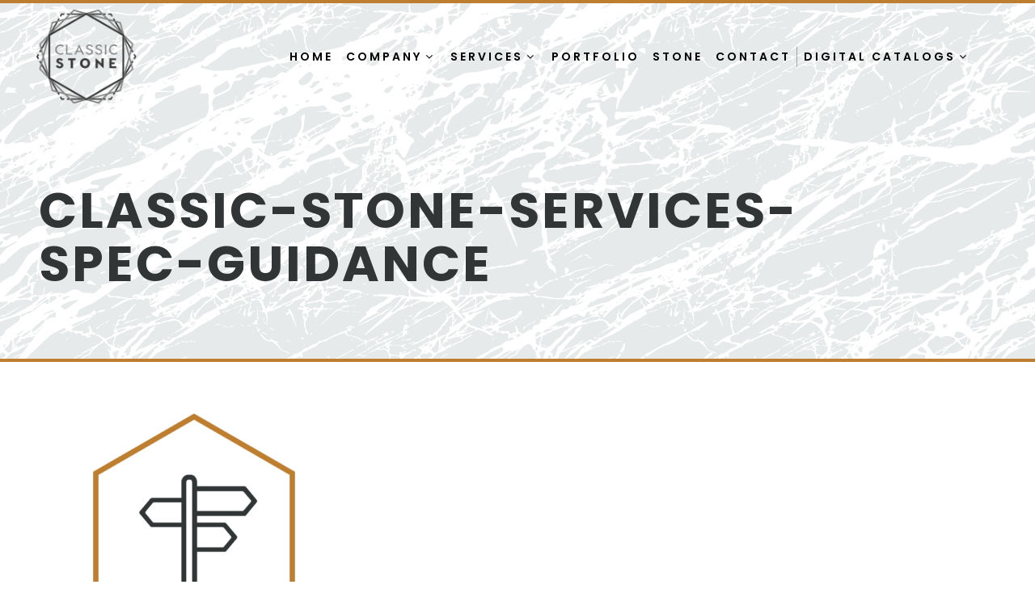

--- FILE ---
content_type: text/html; charset=UTF-8
request_url: https://classicstoneadb.com/home/classic-stone-services-spec-guidance-2/
body_size: 12694
content:
	<!DOCTYPE html>
<html lang="en-US">
<head>
    
    	
			
						<meta name="format-detection" content="telephone=no">
		
        <meta charset="UTF-8" />
        
        <link rel="profile" href="http://gmpg.org/xfn/11" />
        <link rel="pingback" href="https://classicstoneadb.com/xmlrpc.php" />
		
					<link rel="shortcut icon" type="image/x-icon" href="https://classicstoneadb.com/wp-content/uploads/2016/05/Classic-Stone.png">
			<link rel="apple-touch-icon" href="https://classicstoneadb.com/wp-content/uploads/2016/05/Classic-Stone.png"/>
			            <meta name="viewport" content="width=device-width,initial-scale=1,user-scalable=no">
        
	<meta name='robots' content='index, follow, max-image-preview:large, max-snippet:-1, max-video-preview:-1' />
	<style>img:is([sizes="auto" i], [sizes^="auto," i]) { contain-intrinsic-size: 3000px 1500px }</style>
	
	<!-- This site is optimized with the Yoast SEO plugin v24.8.1 - https://yoast.com/wordpress/plugins/seo/ -->
	<title>classic-stone-services-spec-guidance | Classic Stone</title>
	<link rel="canonical" href="https://classicstoneadb.com/home/classic-stone-services-spec-guidance-2/" />
	<meta property="og:locale" content="en_US" />
	<meta property="og:type" content="article" />
	<meta property="og:title" content="classic-stone-services-spec-guidance | Classic Stone" />
	<meta property="og:description" content="Spec Guidance" />
	<meta property="og:url" content="https://classicstoneadb.com/home/classic-stone-services-spec-guidance-2/" />
	<meta property="og:site_name" content="Classic Stone" />
	<meta property="article:publisher" content="https://www.facebook.com/classicstoneadb/" />
	<meta property="article:modified_time" content="2016-09-30T19:00:27+00:00" />
	<meta property="og:image" content="https://classicstoneadb.com/home/classic-stone-services-spec-guidance-2" />
	<meta property="og:image:width" content="500" />
	<meta property="og:image:height" content="500" />
	<meta property="og:image:type" content="image/png" />
	<meta name="twitter:card" content="summary_large_image" />
	<script type="application/ld+json" class="yoast-schema-graph">{"@context":"https://schema.org","@graph":[{"@type":"WebPage","@id":"https://classicstoneadb.com/home/classic-stone-services-spec-guidance-2/","url":"https://classicstoneadb.com/home/classic-stone-services-spec-guidance-2/","name":"classic-stone-services-spec-guidance | Classic Stone","isPartOf":{"@id":"https://classicstoneadb.com/#website"},"primaryImageOfPage":{"@id":"https://classicstoneadb.com/home/classic-stone-services-spec-guidance-2/#primaryimage"},"image":{"@id":"https://classicstoneadb.com/home/classic-stone-services-spec-guidance-2/#primaryimage"},"thumbnailUrl":"https://classicstoneadb.com/wp-content/uploads/2016/09/Classic-Stone-Services-Spec-Guidance-1.png","datePublished":"2016-09-29T20:50:10+00:00","dateModified":"2016-09-30T19:00:27+00:00","breadcrumb":{"@id":"https://classicstoneadb.com/home/classic-stone-services-spec-guidance-2/#breadcrumb"},"inLanguage":"en-US","potentialAction":[{"@type":"ReadAction","target":["https://classicstoneadb.com/home/classic-stone-services-spec-guidance-2/"]}]},{"@type":"ImageObject","inLanguage":"en-US","@id":"https://classicstoneadb.com/home/classic-stone-services-spec-guidance-2/#primaryimage","url":"https://classicstoneadb.com/wp-content/uploads/2016/09/Classic-Stone-Services-Spec-Guidance-1.png","contentUrl":"https://classicstoneadb.com/wp-content/uploads/2016/09/Classic-Stone-Services-Spec-Guidance-1.png","width":500,"height":500,"caption":"Spec Guidance"},{"@type":"BreadcrumbList","@id":"https://classicstoneadb.com/home/classic-stone-services-spec-guidance-2/#breadcrumb","itemListElement":[{"@type":"ListItem","position":1,"name":"Home","item":"https://classicstoneadb.com/"},{"@type":"ListItem","position":2,"name":"Home Final","item":"https://classicstoneadb.com/"},{"@type":"ListItem","position":3,"name":"classic-stone-services-spec-guidance"}]},{"@type":"WebSite","@id":"https://classicstoneadb.com/#website","url":"https://classicstoneadb.com/","name":"Classic Stone","description":"Stone Supply from Quarry to Project","potentialAction":[{"@type":"SearchAction","target":{"@type":"EntryPoint","urlTemplate":"https://classicstoneadb.com/?s={search_term_string}"},"query-input":{"@type":"PropertyValueSpecification","valueRequired":true,"valueName":"search_term_string"}}],"inLanguage":"en-US"}]}</script>
	<!-- / Yoast SEO plugin. -->


<link rel='dns-prefetch' href='//maps.googleapis.com' />
<link rel='dns-prefetch' href='//fonts.googleapis.com' />
<link rel="alternate" type="application/rss+xml" title="Classic Stone &raquo; Feed" href="https://classicstoneadb.com/feed/" />
<link rel="alternate" type="application/rss+xml" title="Classic Stone &raquo; Comments Feed" href="https://classicstoneadb.com/comments/feed/" />
<link rel="alternate" type="application/rss+xml" title="Classic Stone &raquo; classic-stone-services-spec-guidance Comments Feed" href="https://classicstoneadb.com/home/classic-stone-services-spec-guidance-2/feed/" />
<script type="text/javascript">
/* <![CDATA[ */
window._wpemojiSettings = {"baseUrl":"https:\/\/s.w.org\/images\/core\/emoji\/16.0.1\/72x72\/","ext":".png","svgUrl":"https:\/\/s.w.org\/images\/core\/emoji\/16.0.1\/svg\/","svgExt":".svg","source":{"concatemoji":"https:\/\/classicstoneadb.com\/wp-includes\/js\/wp-emoji-release.min.js?ver=6.8.3"}};
/*! This file is auto-generated */
!function(s,n){var o,i,e;function c(e){try{var t={supportTests:e,timestamp:(new Date).valueOf()};sessionStorage.setItem(o,JSON.stringify(t))}catch(e){}}function p(e,t,n){e.clearRect(0,0,e.canvas.width,e.canvas.height),e.fillText(t,0,0);var t=new Uint32Array(e.getImageData(0,0,e.canvas.width,e.canvas.height).data),a=(e.clearRect(0,0,e.canvas.width,e.canvas.height),e.fillText(n,0,0),new Uint32Array(e.getImageData(0,0,e.canvas.width,e.canvas.height).data));return t.every(function(e,t){return e===a[t]})}function u(e,t){e.clearRect(0,0,e.canvas.width,e.canvas.height),e.fillText(t,0,0);for(var n=e.getImageData(16,16,1,1),a=0;a<n.data.length;a++)if(0!==n.data[a])return!1;return!0}function f(e,t,n,a){switch(t){case"flag":return n(e,"\ud83c\udff3\ufe0f\u200d\u26a7\ufe0f","\ud83c\udff3\ufe0f\u200b\u26a7\ufe0f")?!1:!n(e,"\ud83c\udde8\ud83c\uddf6","\ud83c\udde8\u200b\ud83c\uddf6")&&!n(e,"\ud83c\udff4\udb40\udc67\udb40\udc62\udb40\udc65\udb40\udc6e\udb40\udc67\udb40\udc7f","\ud83c\udff4\u200b\udb40\udc67\u200b\udb40\udc62\u200b\udb40\udc65\u200b\udb40\udc6e\u200b\udb40\udc67\u200b\udb40\udc7f");case"emoji":return!a(e,"\ud83e\udedf")}return!1}function g(e,t,n,a){var r="undefined"!=typeof WorkerGlobalScope&&self instanceof WorkerGlobalScope?new OffscreenCanvas(300,150):s.createElement("canvas"),o=r.getContext("2d",{willReadFrequently:!0}),i=(o.textBaseline="top",o.font="600 32px Arial",{});return e.forEach(function(e){i[e]=t(o,e,n,a)}),i}function t(e){var t=s.createElement("script");t.src=e,t.defer=!0,s.head.appendChild(t)}"undefined"!=typeof Promise&&(o="wpEmojiSettingsSupports",i=["flag","emoji"],n.supports={everything:!0,everythingExceptFlag:!0},e=new Promise(function(e){s.addEventListener("DOMContentLoaded",e,{once:!0})}),new Promise(function(t){var n=function(){try{var e=JSON.parse(sessionStorage.getItem(o));if("object"==typeof e&&"number"==typeof e.timestamp&&(new Date).valueOf()<e.timestamp+604800&&"object"==typeof e.supportTests)return e.supportTests}catch(e){}return null}();if(!n){if("undefined"!=typeof Worker&&"undefined"!=typeof OffscreenCanvas&&"undefined"!=typeof URL&&URL.createObjectURL&&"undefined"!=typeof Blob)try{var e="postMessage("+g.toString()+"("+[JSON.stringify(i),f.toString(),p.toString(),u.toString()].join(",")+"));",a=new Blob([e],{type:"text/javascript"}),r=new Worker(URL.createObjectURL(a),{name:"wpTestEmojiSupports"});return void(r.onmessage=function(e){c(n=e.data),r.terminate(),t(n)})}catch(e){}c(n=g(i,f,p,u))}t(n)}).then(function(e){for(var t in e)n.supports[t]=e[t],n.supports.everything=n.supports.everything&&n.supports[t],"flag"!==t&&(n.supports.everythingExceptFlag=n.supports.everythingExceptFlag&&n.supports[t]);n.supports.everythingExceptFlag=n.supports.everythingExceptFlag&&!n.supports.flag,n.DOMReady=!1,n.readyCallback=function(){n.DOMReady=!0}}).then(function(){return e}).then(function(){var e;n.supports.everything||(n.readyCallback(),(e=n.source||{}).concatemoji?t(e.concatemoji):e.wpemoji&&e.twemoji&&(t(e.twemoji),t(e.wpemoji)))}))}((window,document),window._wpemojiSettings);
/* ]]> */
</script>
<style id='wp-emoji-styles-inline-css' type='text/css'>

	img.wp-smiley, img.emoji {
		display: inline !important;
		border: none !important;
		box-shadow: none !important;
		height: 1em !important;
		width: 1em !important;
		margin: 0 0.07em !important;
		vertical-align: -0.1em !important;
		background: none !important;
		padding: 0 !important;
	}
</style>
<link rel='stylesheet' id='wp-block-library-css' href='https://classicstoneadb.com/wp-includes/css/dist/block-library/style.min.css?ver=6.8.3' type='text/css' media='all' />
<style id='classic-theme-styles-inline-css' type='text/css'>
/*! This file is auto-generated */
.wp-block-button__link{color:#fff;background-color:#32373c;border-radius:9999px;box-shadow:none;text-decoration:none;padding:calc(.667em + 2px) calc(1.333em + 2px);font-size:1.125em}.wp-block-file__button{background:#32373c;color:#fff;text-decoration:none}
</style>
<style id='global-styles-inline-css' type='text/css'>
:root{--wp--preset--aspect-ratio--square: 1;--wp--preset--aspect-ratio--4-3: 4/3;--wp--preset--aspect-ratio--3-4: 3/4;--wp--preset--aspect-ratio--3-2: 3/2;--wp--preset--aspect-ratio--2-3: 2/3;--wp--preset--aspect-ratio--16-9: 16/9;--wp--preset--aspect-ratio--9-16: 9/16;--wp--preset--color--black: #000000;--wp--preset--color--cyan-bluish-gray: #abb8c3;--wp--preset--color--white: #ffffff;--wp--preset--color--pale-pink: #f78da7;--wp--preset--color--vivid-red: #cf2e2e;--wp--preset--color--luminous-vivid-orange: #ff6900;--wp--preset--color--luminous-vivid-amber: #fcb900;--wp--preset--color--light-green-cyan: #7bdcb5;--wp--preset--color--vivid-green-cyan: #00d084;--wp--preset--color--pale-cyan-blue: #8ed1fc;--wp--preset--color--vivid-cyan-blue: #0693e3;--wp--preset--color--vivid-purple: #9b51e0;--wp--preset--gradient--vivid-cyan-blue-to-vivid-purple: linear-gradient(135deg,rgba(6,147,227,1) 0%,rgb(155,81,224) 100%);--wp--preset--gradient--light-green-cyan-to-vivid-green-cyan: linear-gradient(135deg,rgb(122,220,180) 0%,rgb(0,208,130) 100%);--wp--preset--gradient--luminous-vivid-amber-to-luminous-vivid-orange: linear-gradient(135deg,rgba(252,185,0,1) 0%,rgba(255,105,0,1) 100%);--wp--preset--gradient--luminous-vivid-orange-to-vivid-red: linear-gradient(135deg,rgba(255,105,0,1) 0%,rgb(207,46,46) 100%);--wp--preset--gradient--very-light-gray-to-cyan-bluish-gray: linear-gradient(135deg,rgb(238,238,238) 0%,rgb(169,184,195) 100%);--wp--preset--gradient--cool-to-warm-spectrum: linear-gradient(135deg,rgb(74,234,220) 0%,rgb(151,120,209) 20%,rgb(207,42,186) 40%,rgb(238,44,130) 60%,rgb(251,105,98) 80%,rgb(254,248,76) 100%);--wp--preset--gradient--blush-light-purple: linear-gradient(135deg,rgb(255,206,236) 0%,rgb(152,150,240) 100%);--wp--preset--gradient--blush-bordeaux: linear-gradient(135deg,rgb(254,205,165) 0%,rgb(254,45,45) 50%,rgb(107,0,62) 100%);--wp--preset--gradient--luminous-dusk: linear-gradient(135deg,rgb(255,203,112) 0%,rgb(199,81,192) 50%,rgb(65,88,208) 100%);--wp--preset--gradient--pale-ocean: linear-gradient(135deg,rgb(255,245,203) 0%,rgb(182,227,212) 50%,rgb(51,167,181) 100%);--wp--preset--gradient--electric-grass: linear-gradient(135deg,rgb(202,248,128) 0%,rgb(113,206,126) 100%);--wp--preset--gradient--midnight: linear-gradient(135deg,rgb(2,3,129) 0%,rgb(40,116,252) 100%);--wp--preset--font-size--small: 13px;--wp--preset--font-size--medium: 20px;--wp--preset--font-size--large: 36px;--wp--preset--font-size--x-large: 42px;--wp--preset--spacing--20: 0.44rem;--wp--preset--spacing--30: 0.67rem;--wp--preset--spacing--40: 1rem;--wp--preset--spacing--50: 1.5rem;--wp--preset--spacing--60: 2.25rem;--wp--preset--spacing--70: 3.38rem;--wp--preset--spacing--80: 5.06rem;--wp--preset--shadow--natural: 6px 6px 9px rgba(0, 0, 0, 0.2);--wp--preset--shadow--deep: 12px 12px 50px rgba(0, 0, 0, 0.4);--wp--preset--shadow--sharp: 6px 6px 0px rgba(0, 0, 0, 0.2);--wp--preset--shadow--outlined: 6px 6px 0px -3px rgba(255, 255, 255, 1), 6px 6px rgba(0, 0, 0, 1);--wp--preset--shadow--crisp: 6px 6px 0px rgba(0, 0, 0, 1);}:where(.is-layout-flex){gap: 0.5em;}:where(.is-layout-grid){gap: 0.5em;}body .is-layout-flex{display: flex;}.is-layout-flex{flex-wrap: wrap;align-items: center;}.is-layout-flex > :is(*, div){margin: 0;}body .is-layout-grid{display: grid;}.is-layout-grid > :is(*, div){margin: 0;}:where(.wp-block-columns.is-layout-flex){gap: 2em;}:where(.wp-block-columns.is-layout-grid){gap: 2em;}:where(.wp-block-post-template.is-layout-flex){gap: 1.25em;}:where(.wp-block-post-template.is-layout-grid){gap: 1.25em;}.has-black-color{color: var(--wp--preset--color--black) !important;}.has-cyan-bluish-gray-color{color: var(--wp--preset--color--cyan-bluish-gray) !important;}.has-white-color{color: var(--wp--preset--color--white) !important;}.has-pale-pink-color{color: var(--wp--preset--color--pale-pink) !important;}.has-vivid-red-color{color: var(--wp--preset--color--vivid-red) !important;}.has-luminous-vivid-orange-color{color: var(--wp--preset--color--luminous-vivid-orange) !important;}.has-luminous-vivid-amber-color{color: var(--wp--preset--color--luminous-vivid-amber) !important;}.has-light-green-cyan-color{color: var(--wp--preset--color--light-green-cyan) !important;}.has-vivid-green-cyan-color{color: var(--wp--preset--color--vivid-green-cyan) !important;}.has-pale-cyan-blue-color{color: var(--wp--preset--color--pale-cyan-blue) !important;}.has-vivid-cyan-blue-color{color: var(--wp--preset--color--vivid-cyan-blue) !important;}.has-vivid-purple-color{color: var(--wp--preset--color--vivid-purple) !important;}.has-black-background-color{background-color: var(--wp--preset--color--black) !important;}.has-cyan-bluish-gray-background-color{background-color: var(--wp--preset--color--cyan-bluish-gray) !important;}.has-white-background-color{background-color: var(--wp--preset--color--white) !important;}.has-pale-pink-background-color{background-color: var(--wp--preset--color--pale-pink) !important;}.has-vivid-red-background-color{background-color: var(--wp--preset--color--vivid-red) !important;}.has-luminous-vivid-orange-background-color{background-color: var(--wp--preset--color--luminous-vivid-orange) !important;}.has-luminous-vivid-amber-background-color{background-color: var(--wp--preset--color--luminous-vivid-amber) !important;}.has-light-green-cyan-background-color{background-color: var(--wp--preset--color--light-green-cyan) !important;}.has-vivid-green-cyan-background-color{background-color: var(--wp--preset--color--vivid-green-cyan) !important;}.has-pale-cyan-blue-background-color{background-color: var(--wp--preset--color--pale-cyan-blue) !important;}.has-vivid-cyan-blue-background-color{background-color: var(--wp--preset--color--vivid-cyan-blue) !important;}.has-vivid-purple-background-color{background-color: var(--wp--preset--color--vivid-purple) !important;}.has-black-border-color{border-color: var(--wp--preset--color--black) !important;}.has-cyan-bluish-gray-border-color{border-color: var(--wp--preset--color--cyan-bluish-gray) !important;}.has-white-border-color{border-color: var(--wp--preset--color--white) !important;}.has-pale-pink-border-color{border-color: var(--wp--preset--color--pale-pink) !important;}.has-vivid-red-border-color{border-color: var(--wp--preset--color--vivid-red) !important;}.has-luminous-vivid-orange-border-color{border-color: var(--wp--preset--color--luminous-vivid-orange) !important;}.has-luminous-vivid-amber-border-color{border-color: var(--wp--preset--color--luminous-vivid-amber) !important;}.has-light-green-cyan-border-color{border-color: var(--wp--preset--color--light-green-cyan) !important;}.has-vivid-green-cyan-border-color{border-color: var(--wp--preset--color--vivid-green-cyan) !important;}.has-pale-cyan-blue-border-color{border-color: var(--wp--preset--color--pale-cyan-blue) !important;}.has-vivid-cyan-blue-border-color{border-color: var(--wp--preset--color--vivid-cyan-blue) !important;}.has-vivid-purple-border-color{border-color: var(--wp--preset--color--vivid-purple) !important;}.has-vivid-cyan-blue-to-vivid-purple-gradient-background{background: var(--wp--preset--gradient--vivid-cyan-blue-to-vivid-purple) !important;}.has-light-green-cyan-to-vivid-green-cyan-gradient-background{background: var(--wp--preset--gradient--light-green-cyan-to-vivid-green-cyan) !important;}.has-luminous-vivid-amber-to-luminous-vivid-orange-gradient-background{background: var(--wp--preset--gradient--luminous-vivid-amber-to-luminous-vivid-orange) !important;}.has-luminous-vivid-orange-to-vivid-red-gradient-background{background: var(--wp--preset--gradient--luminous-vivid-orange-to-vivid-red) !important;}.has-very-light-gray-to-cyan-bluish-gray-gradient-background{background: var(--wp--preset--gradient--very-light-gray-to-cyan-bluish-gray) !important;}.has-cool-to-warm-spectrum-gradient-background{background: var(--wp--preset--gradient--cool-to-warm-spectrum) !important;}.has-blush-light-purple-gradient-background{background: var(--wp--preset--gradient--blush-light-purple) !important;}.has-blush-bordeaux-gradient-background{background: var(--wp--preset--gradient--blush-bordeaux) !important;}.has-luminous-dusk-gradient-background{background: var(--wp--preset--gradient--luminous-dusk) !important;}.has-pale-ocean-gradient-background{background: var(--wp--preset--gradient--pale-ocean) !important;}.has-electric-grass-gradient-background{background: var(--wp--preset--gradient--electric-grass) !important;}.has-midnight-gradient-background{background: var(--wp--preset--gradient--midnight) !important;}.has-small-font-size{font-size: var(--wp--preset--font-size--small) !important;}.has-medium-font-size{font-size: var(--wp--preset--font-size--medium) !important;}.has-large-font-size{font-size: var(--wp--preset--font-size--large) !important;}.has-x-large-font-size{font-size: var(--wp--preset--font-size--x-large) !important;}
:where(.wp-block-post-template.is-layout-flex){gap: 1.25em;}:where(.wp-block-post-template.is-layout-grid){gap: 1.25em;}
:where(.wp-block-columns.is-layout-flex){gap: 2em;}:where(.wp-block-columns.is-layout-grid){gap: 2em;}
:root :where(.wp-block-pullquote){font-size: 1.5em;line-height: 1.6;}
</style>
<link rel='stylesheet' id='contact-form-7-css' href='https://classicstoneadb.com/wp-content/plugins/contact-form-7/includes/css/styles.css?ver=6.0.5' type='text/css' media='all' />
<link rel='stylesheet' id='SFSImainCss-css' href='https://classicstoneadb.com/wp-content/plugins/ultimate-social-media-icons/css/sfsi-style.css?ver=2.9.5' type='text/css' media='all' />
<link rel='stylesheet' id='qode_pitch_default_style-css' href='https://classicstoneadb.com/wp-content/themes/pitchwp/style.css?ver=6.8.3' type='text/css' media='all' />
<link rel='stylesheet' id='qode_pitch_stylesheet-css' href='https://classicstoneadb.com/wp-content/themes/pitchwp/css/stylesheet.min.css?ver=6.8.3' type='text/css' media='all' />
<link rel='stylesheet' id='qode_pitch_style_dynamic-css' href='https://classicstoneadb.com/wp-content/themes/pitchwp/css/style_dynamic.css?ver=1601404695' type='text/css' media='all' />
<link rel='stylesheet' id='qode_pitch_font_awesome-css' href='https://classicstoneadb.com/wp-content/themes/pitchwp/css/font-awesome/css/font-awesome.min.css?ver=6.8.3' type='text/css' media='all' />
<link rel='stylesheet' id='qode_pitch_font_elegant-css' href='https://classicstoneadb.com/wp-content/themes/pitchwp/css/elegant-icons/style.min.css?ver=6.8.3' type='text/css' media='all' />
<link rel='stylesheet' id='qode_pitch_ion_icons-css' href='https://classicstoneadb.com/wp-content/themes/pitchwp/css/ion-icons/css/ionicons.min.css?ver=6.8.3' type='text/css' media='all' />
<link rel='stylesheet' id='qode_pitch_linea_icons-css' href='https://classicstoneadb.com/wp-content/themes/pitchwp/css/linea-icons/style.css?ver=6.8.3' type='text/css' media='all' />
<link rel='stylesheet' id='qode_pitch_simple_line_icons-css' href='https://classicstoneadb.com/wp-content/themes/pitchwp/css/simple-line-icons/simple-line-icons.css?ver=6.8.3' type='text/css' media='all' />
<link rel='stylesheet' id='qode_pitch_dripicons-css' href='https://classicstoneadb.com/wp-content/themes/pitchwp/css/dripicons/dripicons.css?ver=6.8.3' type='text/css' media='all' />
<link rel='stylesheet' id='qode_pitch_responsive-css' href='https://classicstoneadb.com/wp-content/themes/pitchwp/css/responsive.min.css?ver=6.8.3' type='text/css' media='all' />
<link rel='stylesheet' id='qode_pitch_style_dynamic_responsive-css' href='https://classicstoneadb.com/wp-content/themes/pitchwp/css/style_dynamic_responsive.css?ver=1601404695' type='text/css' media='all' />
<link rel='stylesheet' id='js_composer_front-css' href='https://classicstoneadb.com/wp-content/plugins/js_composer/assets/css/js_composer.min.css?ver=4.12.1' type='text/css' media='all' />
<link rel='stylesheet' id='qode_pitch_custom_css-css' href='https://classicstoneadb.com/wp-content/themes/pitchwp/css/custom_css.css?ver=1601404695' type='text/css' media='all' />
<link rel='stylesheet' id='qode_pitch_mac_stylesheet-css' href='https://classicstoneadb.com/wp-content/themes/pitchwp/css/mac_stylesheet.css?ver=6.8.3' type='text/css' media='all' />
<link rel='stylesheet' id='qode_pitch_webkit-css' href='https://classicstoneadb.com/wp-content/themes/pitchwp/css/webkit_stylesheet.css?ver=6.8.3' type='text/css' media='all' />
<link rel='stylesheet' id='qode_pitch_google_fonts-css' href='https://fonts.googleapis.com/css?family=Open+Sans%3A100%2C100italic%2C200%2C200italic%2C300%2C300italic%2C400%2C400italic%2C500%2C500italic%2C600%2C600italic%2C700%2C700italic%2C800%2C800italic%2C900%2C900italic%7CMontserrat%3A100%2C100italic%2C200%2C200italic%2C300%2C300italic%2C400%2C400italic%2C500%2C500italic%2C600%2C600italic%2C700%2C700italic%2C800%2C800italic%2C900%2C900italic%7CPoppins%3A100%2C100italic%2C200%2C200italic%2C300%2C300italic%2C400%2C400italic%2C500%2C500italic%2C600%2C600italic%2C700%2C700italic%2C800%2C800italic%2C900%2C900italic%7CMontserrat%3A100%2C100italic%2C200%2C200italic%2C300%2C300italic%2C400%2C400italic%2C500%2C500italic%2C600%2C600italic%2C700%2C700italic%2C800%2C800italic%2C900%2C900italic%7COpen+Sans%3A100%2C100italic%2C200%2C200italic%2C300%2C300italic%2C400%2C400italic%2C500%2C500italic%2C600%2C600italic%2C700%2C700italic%2C800%2C800italic%2C900%2C900italic%7CRaleway%3A100%2C100italic%2C200%2C200italic%2C300%2C300italic%2C400%2C400italic%2C500%2C500italic%2C600%2C600italic%2C700%2C700italic%2C800%2C800italic%2C900%2C900italic&#038;subset=latin%2Clatin-ext&#038;ver=1.0.0' type='text/css' media='all' />
<script type="text/javascript" src="https://classicstoneadb.com/wp-includes/js/jquery/jquery.min.js?ver=3.7.1" id="jquery-core-js"></script>
<script type="text/javascript" src="https://classicstoneadb.com/wp-includes/js/jquery/jquery-migrate.min.js?ver=3.4.1" id="jquery-migrate-js"></script>
<link rel="https://api.w.org/" href="https://classicstoneadb.com/wp-json/" /><link rel="alternate" title="JSON" type="application/json" href="https://classicstoneadb.com/wp-json/wp/v2/media/58542" /><link rel="EditURI" type="application/rsd+xml" title="RSD" href="https://classicstoneadb.com/xmlrpc.php?rsd" />
<link rel='shortlink' href='https://classicstoneadb.com/?p=58542' />
<link rel="alternate" title="oEmbed (JSON)" type="application/json+oembed" href="https://classicstoneadb.com/wp-json/oembed/1.0/embed?url=https%3A%2F%2Fclassicstoneadb.com%2Fhome%2Fclassic-stone-services-spec-guidance-2%2F" />
<link rel="alternate" title="oEmbed (XML)" type="text/xml+oembed" href="https://classicstoneadb.com/wp-json/oembed/1.0/embed?url=https%3A%2F%2Fclassicstoneadb.com%2Fhome%2Fclassic-stone-services-spec-guidance-2%2F&#038;format=xml" />
<meta name="follow.[base64]" content="Jdp94eUSLmCYS87xyrNU"/><!--[if IE 9]><link rel="stylesheet" type="text/css" href="https://classicstoneadb.com/wp-content/themes/pitchwp/css/ie9_stylesheet.css" media="screen"><![endif]--><style type="text/css">.recentcomments a{display:inline !important;padding:0 !important;margin:0 !important;}</style><meta name="generator" content="Powered by Visual Composer - drag and drop page builder for WordPress."/>
<!--[if lte IE 9]><link rel="stylesheet" type="text/css" href="https://classicstoneadb.com/wp-content/plugins/js_composer/assets/css/vc_lte_ie9.min.css" media="screen"><![endif]--><!--[if IE  8]><link rel="stylesheet" type="text/css" href="https://classicstoneadb.com/wp-content/plugins/js_composer/assets/css/vc-ie8.min.css" media="screen"><![endif]--><noscript><style type="text/css"> .wpb_animate_when_almost_visible { opacity: 1; }</style></noscript></head>

<body class="attachment wp-singular attachment-template-default attachmentid-58542 attachment-png wp-theme-pitchwp qode-core-1.0 sfsi_actvite_theme_chrome_grey  pitch-ver-1.4  vertical_menu_with_scroll grid_1300 enable_full_screen_sections_on_small_screens wpb-js-composer js-comp-ver-4.12.1 vc_responsive">


<div class="wrapper">
<div class="wrapper_inner">



			<header class="page_header transparent scrolled_not_transparent dark stick">
			<div class="header_inner clearfix">
							
		
			<div class="header_top_bottom_holder">
												<div class="header_bottom  header_full_width clearfix " style="background-color:rgba(255, 255, 255, 0);" >
					
																			<div class="header_inner_left">
																									<div class="mobile_menu_button">
										<span>
											<i class="qode_icon_ion_icon ion-navicon " ></i>										</span>
									</div>
																
								
								
																	<div class="logo_wrapper" >
																				<div class="q_logo"><a  href="https://classicstoneadb.com/"><img class="normal" src="https://classicstoneadb.com/wp-content/uploads/2016/10/Logo.png" alt="Logo"/><img class="light" src="https://classicstoneadb.com/wp-content/uploads/2016/10/Logo2.png" alt="Logo"/><img class="dark" src="https://classicstoneadb.com/wp-content/uploads/2016/10/Logo.png" alt="Logo"/><img class="sticky" src="https://classicstoneadb.com/wp-content/uploads/2016/10/Logo-CS-Default.png" alt="Logo"/><img class="mobile" src="https://classicstoneadb.com/wp-content/uploads/2016/10/Logo-CS-Default.png" alt="Logo"/></a></div>
																			</div>
																
								
																							</div>
																																							<div class="header_inner_right">
										<div class="side_menu_button_wrapper right">
																						<div class="side_menu_button">
	
													
																								
																								
																							</div>
										</div>
									</div>
																																<nav class="main_menu drop_down  slide_from_top right">
									<ul id="menu-cs-menu" class=""><li id="nav-menu-item-59241" class="menu-item menu-item-type-post_type menu-item-object-page menu-item-home  narrow"><a href="https://classicstoneadb.com/" class=""><span class="item_inner"><span class="menu_icon_wrapper"><i class="menu_icon null fa"></i></span><span class="item_text">Home</span></span><span class="plus"></span></a></li>
<li id="nav-menu-item-59242" class="menu-item menu-item-type-post_type menu-item-object-page menu-item-has-children  has_sub narrow"><a href="https://classicstoneadb.com/company/" class=" no_link" style="cursor: default;" onclick="JavaScript: return false;"><span class="item_inner"><span class="menu_icon_wrapper"><i class="menu_icon null fa"></i></span><span class="item_text">Company</span><i class="q_menu_arrow fa fa-angle-down"></i></span><span class="plus"></span></a>
<div class="second" ><div class="inner"><ul >
	<li id="nav-menu-item-59244" class="menu-item menu-item-type-post_type menu-item-object-page "><a href="https://classicstoneadb.com/company/about-classic-stone/" class=""><span class="item_inner"><span class="menu_icon_wrapper"><i class="menu_icon null fa"></i></span><span class="item_text">About Us</span></span><span class="plus"></span></a></li>
	<li id="nav-menu-item-59243" class="menu-item menu-item-type-post_type menu-item-object-page "><a href="https://classicstoneadb.com/company/our-process/" class=""><span class="item_inner"><span class="menu_icon_wrapper"><i class="menu_icon null fa"></i></span><span class="item_text">Our Process</span></span><span class="plus"></span></a></li>
	<li id="nav-menu-item-59523" class="menu-item menu-item-type-post_type menu-item-object-page "><a href="https://classicstoneadb.com/global-reach/" class=""><span class="item_inner"><span class="menu_icon_wrapper"><i class="menu_icon null fa"></i></span><span class="item_text">Global Reach</span></span><span class="plus"></span></a></li>
	<li id="nav-menu-item-59258" class="menu-item menu-item-type-post_type menu-item-object-page "><a href="https://classicstoneadb.com/pressnews/" class=""><span class="item_inner"><span class="menu_icon_wrapper"><i class="menu_icon null fa"></i></span><span class="item_text">Press &#038; News</span></span><span class="plus"></span></a></li>
	<li id="nav-menu-item-60164" class="menu-item menu-item-type-post_type menu-item-object-page "><a href="https://classicstoneadb.com/company/work-with-us-careers/" class=""><span class="item_inner"><span class="menu_icon_wrapper"><i class="menu_icon blank fa"></i></span><span class="item_text">Careers</span></span><span class="plus"></span></a></li>
</ul></div></div>
</li>
<li id="nav-menu-item-59248" class="menu-item menu-item-type-post_type menu-item-object-page menu-item-has-children  has_sub narrow"><a href="https://classicstoneadb.com/services/" class=" no_link" style="cursor: default;" onclick="JavaScript: return false;"><span class="item_inner"><span class="menu_icon_wrapper"><i class="menu_icon null fa"></i></span><span class="item_text">Services</span><i class="q_menu_arrow fa fa-angle-down"></i></span><span class="plus"></span></a>
<div class="second" ><div class="inner"><ul >
	<li id="nav-menu-item-59252" class="menu-item menu-item-type-post_type menu-item-object-page "><a href="https://classicstoneadb.com/services/stone-selection-sampling/" class=""><span class="item_inner"><span class="menu_icon_wrapper"><i class="menu_icon null fa"></i></span><span class="item_text">Stone Selection &#038; Sampling</span></span><span class="plus"></span></a></li>
	<li id="nav-menu-item-59251" class="menu-item menu-item-type-post_type menu-item-object-page "><a href="https://classicstoneadb.com/services/spec-guidance-briefing/" class=""><span class="item_inner"><span class="menu_icon_wrapper"><i class="menu_icon null fa"></i></span><span class="item_text">Spec Guidance &#038; Briefing</span></span><span class="plus"></span></a></li>
	<li id="nav-menu-item-59249" class="menu-item menu-item-type-post_type menu-item-object-page "><a href="https://classicstoneadb.com/services/product-sourcing-fabrication/" class=""><span class="item_inner"><span class="menu_icon_wrapper"><i class="menu_icon null fa"></i></span><span class="item_text">Product Sourcing &#038; Fabrication</span></span><span class="plus"></span></a></li>
	<li id="nav-menu-item-59250" class="menu-item menu-item-type-post_type menu-item-object-page "><a href="https://classicstoneadb.com/services/site-logistics-installation/" class=""><span class="item_inner"><span class="menu_icon_wrapper"><i class="menu_icon null fa"></i></span><span class="item_text">Site Logistics &#038; Installation</span></span><span class="plus"></span></a></li>
</ul></div></div>
</li>
<li id="nav-menu-item-59260" class="menu-item menu-item-type-post_type menu-item-object-page  narrow"><a href="https://classicstoneadb.com/portfolio-all/" class=""><span class="item_inner"><span class="menu_icon_wrapper"><i class="menu_icon null fa"></i></span><span class="item_text">Portfolio</span></span><span class="plus"></span></a></li>
<li id="nav-menu-item-59253" class="menu-item menu-item-type-post_type menu-item-object-page  narrow"><a href="https://classicstoneadb.com/stone-lines/" class=""><span class="item_inner"><span class="menu_icon_wrapper"><i class="menu_icon null fa"></i></span><span class="item_text">Stone</span></span><span class="plus"></span></a></li>
<li id="nav-menu-item-59245" class="menu-item menu-item-type-post_type menu-item-object-page  narrow"><a href="https://classicstoneadb.com/contact-us-2/" class=""><span class="item_inner"><span class="menu_icon_wrapper"><i class="menu_icon null fa"></i></span><span class="item_text">Contact</span></span><span class="plus"></span></a></li>
<li id="nav-menu-item-60094" class="menu-item menu-item-type-post_type menu-item-object-page menu-item-has-children  has_sub narrow"><a href="https://classicstoneadb.com/catalogs/" class=" no_link" style="cursor: default;" onclick="JavaScript: return false;"><span class="item_inner"><span class="menu_icon_wrapper"><i class="menu_icon null fa"></i></span><span class="item_text">Digital Catalogs</span><i class="q_menu_arrow fa fa-angle-down"></i></span><span class="plus"></span></a>
<div class="second" ><div class="inner"><ul >
	<li id="nav-menu-item-60111" class="menu-item menu-item-type-post_type menu-item-object-page "><a href="https://classicstoneadb.com/global_catalog/" class=""><span class="item_inner"><span class="menu_icon_wrapper"><i class="menu_icon null fa"></i></span><span class="item_text">Global Catalog</span></span><span class="plus"></span></a></li>
	<li id="nav-menu-item-60118" class="menu-item menu-item-type-post_type menu-item-object-page "><a href="https://classicstoneadb.com/take-a-peek-exterior-catalog/" class=""><span class="item_inner"><span class="menu_icon_wrapper"><i class="menu_icon blank fa"></i></span><span class="item_text">Exterior Catalog</span></span><span class="plus"></span></a></li>
	<li id="nav-menu-item-60110" class="menu-item menu-item-type-post_type menu-item-object-page "><a href="https://classicstoneadb.com/qatar-portfolio-catalog/" class=""><span class="item_inner"><span class="menu_icon_wrapper"><i class="menu_icon null fa"></i></span><span class="item_text">Qatar Portfolio</span></span><span class="plus"></span></a></li>
</ul></div></div>
</li>
</ul>																</nav>
																																							<nav class="mobile_menu">
									<ul id="menu-cs-menu-1" class=""><li id="mobile-menu-item-59241" class="menu-item menu-item-type-post_type menu-item-object-page menu-item-home  level0"><a href="https://classicstoneadb.com/" class=""><span>Home</span></a><span class="mobile_arrow"><i class="fa fa-angle-right"></i><i class="fa fa-angle-down"></i></span></li>
<li id="mobile-menu-item-59242" class="menu-item menu-item-type-post_type menu-item-object-page menu-item-has-children  has_sub level0"><h4><span>Company</span></h4><span class="mobile_arrow"><i class="fa fa-angle-right"></i><i class="fa fa-angle-down"></i></span>
<ul class="sub_menu">
	<li id="mobile-menu-item-59244" class="menu-item menu-item-type-post_type menu-item-object-page  level1"><a href="https://classicstoneadb.com/company/about-classic-stone/" class=""><span>About Us</span></a><span class="mobile_arrow"><i class="fa fa-angle-right"></i><i class="fa fa-angle-down"></i></span></li>
	<li id="mobile-menu-item-59243" class="menu-item menu-item-type-post_type menu-item-object-page  level1"><a href="https://classicstoneadb.com/company/our-process/" class=""><span>Our Process</span></a><span class="mobile_arrow"><i class="fa fa-angle-right"></i><i class="fa fa-angle-down"></i></span></li>
	<li id="mobile-menu-item-59523" class="menu-item menu-item-type-post_type menu-item-object-page  level1"><a href="https://classicstoneadb.com/global-reach/" class=""><span>Global Reach</span></a><span class="mobile_arrow"><i class="fa fa-angle-right"></i><i class="fa fa-angle-down"></i></span></li>
	<li id="mobile-menu-item-59258" class="menu-item menu-item-type-post_type menu-item-object-page  level1"><a href="https://classicstoneadb.com/pressnews/" class=""><span>Press &#038; News</span></a><span class="mobile_arrow"><i class="fa fa-angle-right"></i><i class="fa fa-angle-down"></i></span></li>
	<li id="mobile-menu-item-60164" class="menu-item menu-item-type-post_type menu-item-object-page  level1"><a href="https://classicstoneadb.com/company/work-with-us-careers/" class=""><span>Careers</span></a><span class="mobile_arrow"><i class="fa fa-angle-right"></i><i class="fa fa-angle-down"></i></span></li>
</ul>
</li>
<li id="mobile-menu-item-59248" class="menu-item menu-item-type-post_type menu-item-object-page menu-item-has-children  has_sub level0"><h4><span>Services</span></h4><span class="mobile_arrow"><i class="fa fa-angle-right"></i><i class="fa fa-angle-down"></i></span>
<ul class="sub_menu">
	<li id="mobile-menu-item-59252" class="menu-item menu-item-type-post_type menu-item-object-page  level1"><a href="https://classicstoneadb.com/services/stone-selection-sampling/" class=""><span>Stone Selection &#038; Sampling</span></a><span class="mobile_arrow"><i class="fa fa-angle-right"></i><i class="fa fa-angle-down"></i></span></li>
	<li id="mobile-menu-item-59251" class="menu-item menu-item-type-post_type menu-item-object-page  level1"><a href="https://classicstoneadb.com/services/spec-guidance-briefing/" class=""><span>Spec Guidance &#038; Briefing</span></a><span class="mobile_arrow"><i class="fa fa-angle-right"></i><i class="fa fa-angle-down"></i></span></li>
	<li id="mobile-menu-item-59249" class="menu-item menu-item-type-post_type menu-item-object-page  level1"><a href="https://classicstoneadb.com/services/product-sourcing-fabrication/" class=""><span>Product Sourcing &#038; Fabrication</span></a><span class="mobile_arrow"><i class="fa fa-angle-right"></i><i class="fa fa-angle-down"></i></span></li>
	<li id="mobile-menu-item-59250" class="menu-item menu-item-type-post_type menu-item-object-page  level1"><a href="https://classicstoneadb.com/services/site-logistics-installation/" class=""><span>Site Logistics &#038; Installation</span></a><span class="mobile_arrow"><i class="fa fa-angle-right"></i><i class="fa fa-angle-down"></i></span></li>
</ul>
</li>
<li id="mobile-menu-item-59260" class="menu-item menu-item-type-post_type menu-item-object-page  level0"><a href="https://classicstoneadb.com/portfolio-all/" class=""><span>Portfolio</span></a><span class="mobile_arrow"><i class="fa fa-angle-right"></i><i class="fa fa-angle-down"></i></span></li>
<li id="mobile-menu-item-59253" class="menu-item menu-item-type-post_type menu-item-object-page  level0"><a href="https://classicstoneadb.com/stone-lines/" class=""><span>Stone</span></a><span class="mobile_arrow"><i class="fa fa-angle-right"></i><i class="fa fa-angle-down"></i></span></li>
<li id="mobile-menu-item-59245" class="menu-item menu-item-type-post_type menu-item-object-page  level0"><a href="https://classicstoneadb.com/contact-us-2/" class=""><span>Contact</span></a><span class="mobile_arrow"><i class="fa fa-angle-right"></i><i class="fa fa-angle-down"></i></span></li>
<li id="mobile-menu-item-60094" class="menu-item menu-item-type-post_type menu-item-object-page menu-item-has-children  has_sub level0"><h4><span>Digital Catalogs</span></h4><span class="mobile_arrow"><i class="fa fa-angle-right"></i><i class="fa fa-angle-down"></i></span>
<ul class="sub_menu">
	<li id="mobile-menu-item-60111" class="menu-item menu-item-type-post_type menu-item-object-page  level1"><a href="https://classicstoneadb.com/global_catalog/" class=""><span>Global Catalog</span></a><span class="mobile_arrow"><i class="fa fa-angle-right"></i><i class="fa fa-angle-down"></i></span></li>
	<li id="mobile-menu-item-60118" class="menu-item menu-item-type-post_type menu-item-object-page  level1"><a href="https://classicstoneadb.com/take-a-peek-exterior-catalog/" class=""><span>Exterior Catalog</span></a><span class="mobile_arrow"><i class="fa fa-angle-right"></i><i class="fa fa-angle-down"></i></span></li>
	<li id="mobile-menu-item-60110" class="menu-item menu-item-type-post_type menu-item-object-page  level1"><a href="https://classicstoneadb.com/qatar-portfolio-catalog/" class=""><span>Qatar Portfolio</span></a><span class="mobile_arrow"><i class="fa fa-angle-right"></i><i class="fa fa-angle-down"></i></span></li>
</ul>
</li>
</ul>								</nav>
													</div>
				</div>
			</div>
		</header>
		

			<a id='back_to_top' class="" href='#'>
			<span class="qode_icon_stack">
								<span class="arrow_up"></span>
							</span>
		</a>
	




<div class="content ">
			<div class="content_inner  ">
		        <script>
                        page_scroll_amount_for_sticky = undefined
                    </script>

			<div class="title_outer title_without_animation"  data-height="440">
		<div class="title title_size_large position_left disable_title_in_grid preload_background has_fixed_background standard_title" style="background-size:1920px auto;background-image:url(https://classicstoneadb.com/wp-content/uploads/2016/10/Classic-Stone-Header1920x600.png);height:440px;background-color:#f5f5f5;">
			<div class="image not_responsive"><img src="https://classicstoneadb.com/wp-content/uploads/2016/10/Classic-Stone-Header1920x600.png" alt="&nbsp;" /> </div>
			
			<div class="title_holder"  style="padding-top:140px;height:300px;">
				<div class="container clearfix">
					<div class="container_inner clearfix">
						<div class="title_subtitle_holder " >
                                                        							<div class="title_subtitle_holder_inner title_content_background" >
															
									
									
									
																		
                                    									
									
									
									
                                    										          <h1><span >classic-stone-services-spec-guidance</span></h1>
									
									
									
									
                                    
									
								
																									
									
																						</div>
							                                						</div>
					</div>
				</div>
			</div>
		
		</div>
	</div>
		
		<div class="container" >
        
                <div class="container_inner default_template_holder clearfix" >
																<p class="attachment"><a href='https://classicstoneadb.com/wp-content/uploads/2016/09/Classic-Stone-Services-Spec-Guidance-1.png'><img fetchpriority="high" decoding="async" width="300" height="300" src="https://classicstoneadb.com/wp-content/uploads/2016/09/Classic-Stone-Services-Spec-Guidance-1-300x300.png" class="attachment-medium size-medium" alt="" srcset="https://classicstoneadb.com/wp-content/uploads/2016/09/Classic-Stone-Services-Spec-Guidance-1-300x300.png 300w, https://classicstoneadb.com/wp-content/uploads/2016/09/Classic-Stone-Services-Spec-Guidance-1-150x150.png 150w, https://classicstoneadb.com/wp-content/uploads/2016/09/Classic-Stone-Services-Spec-Guidance-1.png 500w" sizes="(max-width: 300px) 100vw, 300px" /></a></p>
														 
																			    </div>
            	    </div>
	

	<div class="content_bottom" >
						<div class="widget widget_text">			<div class="textwidget"><div      class="vc_row wpb_row section  contentmenurow" style='background-image:url(https://classicstoneadb.com/wp-content/uploads/2016/09/Classic-Stone-Header3840x2560.png); border-top: 1px solid #bd7e30; text-align:center;'><div class=" full_section_inner clearfix"><div class="wpb_column vc_column_container vc_col-sm-12"><div class="vc_column-inner "><div class="wpb_wrapper"><div class='q_elements_holder one_column responsive_mode_from_768' ><div class='q_elements_item vertical_alignment_bottom horizontal_align_center ' data-animation='no'><div class='q_elements_item_inner'><div class='q_elements_item_content q_elements_inner_505476724' style='text-align:center;padding:3% 18% 0% 18%;'><style type="text/css" data-type="q_elements-custom-padding" scoped>@media only screen and (min-width: 600px) and (max-width: 768px) {.q_elements_holder .q_elements_item_content.q_elements_inner_505476724{padding:3% 3.5% 0% 3.5%!important}}@media only screen and (min-width: 480px) and (max-width: 600px) {.q_elements_holder .q_elements_item_content.q_elements_inner_505476724{padding:3% 3.5% 0% 3.5%!important}}@media only screen and (max-width: 480px) {.q_elements_holder .q_elements_item_content.q_elements_inner_505476724{padding:3% 3.5% 0% 3.5%!important}}</style><div class="separator  transparent   " style="border-bottom-width:0px;margin-top:40px;margin-bottom:0px"></div>

	<div class="wpb_text_column wpb_content_element ">
		<div class="wpb_wrapper">
			<h1>Ready?</h1>

		</div> 
	</div> <div class="separator  transparent   " style="border-bottom-width:0px;margin-top:10px;margin-bottom:0px"></div>

	<div class="wpb_text_column wpb_content_element ">
		<div class="wpb_wrapper">
			<h2>Take the first step.</h2>

		</div> 
	</div> <div class="separator  transparent   " style="border-bottom-width:0px;margin-top:20px;margin-bottom:0px"></div>

	<div class="wpb_text_column wpb_content_element ">
		<div class="wpb_wrapper">
			<p><span style="color: #313536;">Classic Stone has redefined stone supply to offer an unparalleled experience for customers with vision-specific needs of every size and location. Our RPSS Advantage Model and quarry-to-project service approach were developed with you in mind, and our stone experts are ready to guide you every step of the way through the process. Take the first step today- get in touch.</span></p>

		</div> 
	</div> <div class="separator  transparent   " style="border-bottom-width:0px;margin-top:40px;margin-bottom:0px"></div>
<a href="https://classicstoneadb.com/contact-us-2/" target="_self"  class="qbutton  qbutton_with_icon icon_right" style="">Get In Touch<span aria-hidden="true" class="qode_icon_font_elegant arrow_right button_icon" style="width: auto" ></span></a><div class="separator  transparent   " style="margin-top:40px;margin-bottom:0px"></div>

	<div class="wpb_single_image wpb_content_element vc_align_center">
		<div class="wpb_wrapper">
			
			<div class="vc_single_image-wrapper   vc_box_border_grey"><img width="200" height="58" src="https://classicstoneadb.com/wp-content/uploads/2016/05/Footer.png" class="vc_single_image-img attachment-full" alt="" decoding="async" loading="lazy" /></div>
		</div>
	</div>
</div></div></div></div></div></div></div></div></div></div>
		</div>					</div>

    </div> <!-- close div.content_inner -->
</div>  <!-- close div.content -->




<footer >
	<div class="footer_inner clearfix">
												<div class="footer_top_border_holder " style="height: 0px;background-color: #313536;"></div>
										<div class="footer_top_holder">
				<div class="footer_top footer_top_full">
																					<div class="three_columns clearfix">
										<div class="qode_column column1">
											<div class="column_inner">
												<div id="text-16" class="widget widget_text">			<div class="textwidget"><img src="https://classicstoneadb.com/wp-content/uploads/2016/05/Classic-Stone-Logo-White-500.png" width="132" height="38" alt="logo" >

</a>

<div class="separator  transparent   " style="margin-top:20px;margin-bottom:0px"></div>


Classic Stone is a global natural stone provider committed to supply chain innovation with a quarry-to-project service approach - a process that establishes operational ingenuity and has aligned our commitment to deliver inspiration fully realized.

<div class="separator  transparent   " style="margin-top:20px;margin-bottom:0px"></div>

<img src="https://classicstoneadb.com/wp-content/uploads/2018/04/NaturalStoneInstitute_LogoForWebsite.png" alt="Natural Stone Institute Member" width="182" height="60" />

</div>
		</div>											</div>
										</div>
										<div class="qode_column column2">
											<div class="column_inner">
												<div id="text-51" class="widget widget_text"><h4>Get Connected</h4>			<div class="textwidget"><p>Suscribe to our Newsletter
<div class="wpcf7 no-js" id="wpcf7-f59201-o1" lang="en-US" dir="ltr" data-wpcf7-id="59201">
<div class="screen-reader-response"><p role="status" aria-live="polite" aria-atomic="true"></p> <ul></ul></div>
<form action="/home/classic-stone-services-spec-guidance-2/#wpcf7-f59201-o1" method="post" class="wpcf7-form init cf7_custom_style_2" aria-label="Contact form" novalidate="novalidate" data-status="init">
<div style="display: none;">
<input type="hidden" name="_wpcf7" value="59201" />
<input type="hidden" name="_wpcf7_version" value="6.0.5" />
<input type="hidden" name="_wpcf7_locale" value="en_US" />
<input type="hidden" name="_wpcf7_unit_tag" value="wpcf7-f59201-o1" />
<input type="hidden" name="_wpcf7_container_post" value="0" />
<input type="hidden" name="_wpcf7_posted_data_hash" value="" />
</div>

<p><span class="wpcf7-form-control-wrap" data-name="subname"><input size="40" maxlength="400" class="wpcf7-form-control wpcf7-text wpcf7-validates-as-required" aria-required="true" aria-invalid="false" value="name" type="text" name="subname" /></span><label><br />
<span class="wpcf7-form-control-wrap" data-name="subemail"><input size="40" maxlength="400" class="wpcf7-form-control wpcf7-email wpcf7-validates-as-required wpcf7-text wpcf7-validates-as-email" aria-required="true" aria-invalid="false" value="email" type="email" name="subemail" /></span></label>
</p>
<p><input class="wpcf7-form-control wpcf7-submit has-spinner" type="submit" value="Send" />
</p><div class="wpcf7-response-output" aria-hidden="true"></div>
</form>
</div>
</p>
</div>
		</div><div id="sfsi-widget-3" class="widget sfsi">		<div class="sfsi_widget" data-position="widget" style="display:flex;flex-wrap:wrap;justify-content: left">
			<div id='sfsi_wDiv'></div>
			<div class="norm_row sfsi_wDiv "  style="width:225px;position:absolute;;text-align:left"><div style='width:40px; height:40px;margin-left:5px;margin-bottom:5px; ' class='sfsi_wicons shuffeldiv ' ><div class='inerCnt'><a class=' sficn' data-effect='' target='_blank'  href='https://www.facebook.com/classicstoneadb/' id='sfsiid_facebook_icon' style='width:40px;height:40px;opacity:1;'  ><img data-pin-nopin='true' alt='Facebook' title='Facebook' src='https://classicstoneadb.com/wp-content/plugins/ultimate-social-media-icons/images/icons_theme/chrome_grey/chrome_grey_facebook.png' width='40' height='40' style='' class='sfcm sfsi_wicon ' data-effect=''   /></a></div></div><div style='width:40px; height:40px;margin-left:5px;margin-bottom:5px; ' class='sfsi_wicons shuffeldiv ' ><div class='inerCnt'><a class=' sficn' data-effect='' target='_blank'  href='https://www.instagram.com/classic_stone/' id='sfsiid_instagram_icon' style='width:40px;height:40px;opacity:1;'  ><img data-pin-nopin='true' alt='Instagram' title='Instagram' src='https://classicstoneadb.com/wp-content/plugins/ultimate-social-media-icons/images/icons_theme/chrome_grey/chrome_grey_instagram.png' width='40' height='40' style='' class='sfcm sfsi_wicon ' data-effect=''   /></a></div></div></div ><div id="sfsi_holder" class="sfsi_holders" style="position: relative; float: left;width:100%;z-index:-1;"></div ><script>window.addEventListener("sfsi_functions_loaded", function()
			{
				if (typeof sfsi_widget_set == "function") {
					sfsi_widget_set();
				}
			}); </script>			<div style="clear: both;"></div>
		</div>
	</div>											</div>
										</div>
										<div class="qode_column column3">
											<div class="column_inner">
												<div id="text-47" class="widget widget_text"><h4>Global Reach</h4>			<div class="textwidget"><p><div class="separator  transparent   " style="margin-top:20px;margin-bottom:0px"></div>
Chicago | New York | London | Ankara | Doha<br />
<div class="separator  transparent   " style="margin-top:40px;margin-bottom:0px"></div>
<br />
<img loading="lazy" decoding="async" src="https://classicstoneadb.com/wp-content/uploads/2016/05/footer-image.png" alt="logo" width="250" height="178" /></p>
<div class="separator  transparent   " style="margin-top:20px;margin-bottom:0px"></div>

</div>
		</div>											</div>
										</div>
									</div>
																				</div>

			</div>
				            									<div class="footer_ingrid_border_holder_outer">
				                		<div class="footer_bottom_border_holder in_grid" style="height: 2px;background-color: #798080;"></div>
									</div>
				            			<div class="footer_bottom_holder">
                <div class="footer_bottom_holder_inner">
                    
                                                                <div class="column_inner">
                                        			<div class="textwidget">Design + Development // Pod-zemni Marketing</div>
		                                    </div>
                                                                                </div>
			</div>
            				<div class="footer_bottom_border_bottom_holder " style="height: 1px;background-color: #313536;"></div>
					
		
			
	</div>
</footer>
</div> <!-- close div.wrapper_inner  -->
</div> <!-- close div.wrapper -->
<script type="speculationrules">
{"prefetch":[{"source":"document","where":{"and":[{"href_matches":"\/*"},{"not":{"href_matches":["\/wp-*.php","\/wp-admin\/*","\/wp-content\/uploads\/*","\/wp-content\/*","\/wp-content\/plugins\/*","\/wp-content\/themes\/pitchwp\/*","\/*\\?(.+)"]}},{"not":{"selector_matches":"a[rel~=\"nofollow\"]"}},{"not":{"selector_matches":".no-prefetch, .no-prefetch a"}}]},"eagerness":"conservative"}]}
</script>
                <!--facebook like and share js -->
                <div id="fb-root"></div>
                <script>
                    (function(d, s, id) {
                        var js, fjs = d.getElementsByTagName(s)[0];
                        if (d.getElementById(id)) return;
                        js = d.createElement(s);
                        js.id = id;
                        js.src = "https://connect.facebook.net/en_US/sdk.js#xfbml=1&version=v3.2";
                        fjs.parentNode.insertBefore(js, fjs);
                    }(document, 'script', 'facebook-jssdk'));
                </script>
                <script>
window.addEventListener('sfsi_functions_loaded', function() {
    if (typeof sfsi_responsive_toggle == 'function') {
        sfsi_responsive_toggle(0);
        // console.log('sfsi_responsive_toggle');

    }
})
</script>
    <script>
        window.addEventListener('sfsi_functions_loaded', function () {
            if (typeof sfsi_plugin_version == 'function') {
                sfsi_plugin_version(2.77);
            }
        });

        function sfsi_processfurther(ref) {
            var feed_id = '[base64]';
            var feedtype = 8;
            var email = jQuery(ref).find('input[name="email"]').val();
            var filter = /^(([^<>()[\]\\.,;:\s@\"]+(\.[^<>()[\]\\.,;:\s@\"]+)*)|(\".+\"))@((\[[0-9]{1,3}\.[0-9]{1,3}\.[0-9]{1,3}\.[0-9]{1,3}\])|(([a-zA-Z\-0-9]+\.)+[a-zA-Z]{2,}))$/;
            if ((email != "Enter your email") && (filter.test(email))) {
                if (feedtype == "8") {
                    var url = "https://api.follow.it/subscription-form/" + feed_id + "/" + feedtype;
                    window.open(url, "popupwindow", "scrollbars=yes,width=1080,height=760");
                    return true;
                }
            } else {
                alert("Please enter email address");
                jQuery(ref).find('input[name="email"]').focus();
                return false;
            }
        }
    </script>
    <style type="text/css" aria-selected="true">
        .sfsi_subscribe_Popinner {
             width: 100% !important;

            height: auto !important;

         padding: 18px 0px !important;

            background-color: #ffffff !important;
        }

        .sfsi_subscribe_Popinner form {
            margin: 0 20px !important;
        }

        .sfsi_subscribe_Popinner h5 {
            font-family: Helvetica,Arial,sans-serif !important;

             font-weight: bold !important;   color:#000000 !important; font-size: 16px !important;   text-align:center !important; margin: 0 0 10px !important;
            padding: 0 !important;
        }

        .sfsi_subscription_form_field {
            margin: 5px 0 !important;
            width: 100% !important;
            display: inline-flex;
            display: -webkit-inline-flex;
        }

        .sfsi_subscription_form_field input {
            width: 100% !important;
            padding: 10px 0px !important;
        }

        .sfsi_subscribe_Popinner input[type=email] {
         font-family: Helvetica,Arial,sans-serif !important;   font-style:normal !important;   font-size:14px !important; text-align: center !important;        }

        .sfsi_subscribe_Popinner input[type=email]::-webkit-input-placeholder {

         font-family: Helvetica,Arial,sans-serif !important;   font-style:normal !important;  font-size: 14px !important;   text-align:center !important;        }

        .sfsi_subscribe_Popinner input[type=email]:-moz-placeholder {
            /* Firefox 18- */
         font-family: Helvetica,Arial,sans-serif !important;   font-style:normal !important;   font-size: 14px !important;   text-align:center !important;
        }

        .sfsi_subscribe_Popinner input[type=email]::-moz-placeholder {
            /* Firefox 19+ */
         font-family: Helvetica,Arial,sans-serif !important;   font-style: normal !important;
              font-size: 14px !important;   text-align:center !important;        }

        .sfsi_subscribe_Popinner input[type=email]:-ms-input-placeholder {

            font-family: Helvetica,Arial,sans-serif !important;  font-style:normal !important;   font-size:14px !important;
         text-align: center !important;        }

        .sfsi_subscribe_Popinner input[type=submit] {

         font-family: Helvetica,Arial,sans-serif !important;   font-weight: bold !important;   color:#000000 !important; font-size: 16px !important;   text-align:center !important; background-color: #dedede !important;        }

                .sfsi_shortcode_container {
            float: left;
        }

        .sfsi_shortcode_container .norm_row .sfsi_wDiv {
            position: relative !important;
        }

        .sfsi_shortcode_container .sfsi_holders {
            display: none;
        }

            </style>

    <script type="text/javascript" src="https://classicstoneadb.com/wp-includes/js/dist/hooks.min.js?ver=4d63a3d491d11ffd8ac6" id="wp-hooks-js"></script>
<script type="text/javascript" src="https://classicstoneadb.com/wp-includes/js/dist/i18n.min.js?ver=5e580eb46a90c2b997e6" id="wp-i18n-js"></script>
<script type="text/javascript" id="wp-i18n-js-after">
/* <![CDATA[ */
wp.i18n.setLocaleData( { 'text direction\u0004ltr': [ 'ltr' ] } );
/* ]]> */
</script>
<script type="text/javascript" src="https://classicstoneadb.com/wp-content/plugins/contact-form-7/includes/swv/js/index.js?ver=6.0.5" id="swv-js"></script>
<script type="text/javascript" id="contact-form-7-js-before">
/* <![CDATA[ */
var wpcf7 = {
    "api": {
        "root": "https:\/\/classicstoneadb.com\/wp-json\/",
        "namespace": "contact-form-7\/v1"
    },
    "cached": 1
};
/* ]]> */
</script>
<script type="text/javascript" src="https://classicstoneadb.com/wp-content/plugins/contact-form-7/includes/js/index.js?ver=6.0.5" id="contact-form-7-js"></script>
<script type="text/javascript" src="https://classicstoneadb.com/wp-includes/js/jquery/ui/core.min.js?ver=1.13.3" id="jquery-ui-core-js"></script>
<script type="text/javascript" src="https://classicstoneadb.com/wp-content/plugins/ultimate-social-media-icons/js/shuffle/modernizr.custom.min.js?ver=6.8.3" id="SFSIjqueryModernizr-js"></script>
<script type="text/javascript" src="https://classicstoneadb.com/wp-content/plugins/ultimate-social-media-icons/js/shuffle/jquery.shuffle.min.js?ver=6.8.3" id="SFSIjqueryShuffle-js"></script>
<script type="text/javascript" src="https://classicstoneadb.com/wp-content/plugins/ultimate-social-media-icons/js/shuffle/random-shuffle-min.js?ver=6.8.3" id="SFSIjqueryrandom-shuffle-js"></script>
<script type="text/javascript" id="SFSICustomJs-js-extra">
/* <![CDATA[ */
var sfsi_icon_ajax_object = {"nonce":"01c35a111f","ajax_url":"https:\/\/classicstoneadb.com\/wp-admin\/admin-ajax.php","plugin_url":"https:\/\/classicstoneadb.com\/wp-content\/plugins\/ultimate-social-media-icons\/"};
/* ]]> */
</script>
<script type="text/javascript" src="https://classicstoneadb.com/wp-content/plugins/ultimate-social-media-icons/js/custom.js?ver=2.9.5" id="SFSICustomJs-js"></script>
<script type="text/javascript" id="qode-pitch-like-js-extra">
/* <![CDATA[ */
var qodeLike = {"ajaxurl":"https:\/\/classicstoneadb.com\/wp-admin\/admin-ajax.php"};
/* ]]> */
</script>
<script type="text/javascript" src="https://classicstoneadb.com/wp-content/themes/pitchwp/js/qode-like.js?ver=1.0" id="qode-pitch-like-js"></script>
<script type="text/javascript" src="https://classicstoneadb.com/wp-content/themes/pitchwp/js/plugins.js?ver=6.8.3" id="qode_pitch_plugins-js"></script>
<script type="text/javascript" src="https://classicstoneadb.com/wp-content/themes/pitchwp/js/jquery.carouFredSel-6.2.1.js?ver=6.8.3" id="carouFredSel-js"></script>
<script type="text/javascript" src="https://classicstoneadb.com/wp-content/themes/pitchwp/js/jquery.fullPage.min.js?ver=6.8.3" id="one_page_scroll-js"></script>
<script type="text/javascript" src="https://classicstoneadb.com/wp-content/themes/pitchwp/js/lemmon-slider.js?ver=6.8.3" id="lemmonSlider-js"></script>
<script type="text/javascript" src="https://classicstoneadb.com/wp-content/themes/pitchwp/js/owl.carousel.min.js?ver=6.8.3" id="owl_carousel-js"></script>
<script type="text/javascript" src="https://classicstoneadb.com/wp-content/themes/pitchwp/js/jquery.mousewheel.min.js?ver=6.8.3" id="mousewheel-js"></script>
<script type="text/javascript" src="https://classicstoneadb.com/wp-content/themes/pitchwp/js/jquery.touchSwipe.min.js?ver=6.8.3" id="touchSwipe-js"></script>
<script type="text/javascript" src="https://classicstoneadb.com/wp-content/plugins/js_composer/assets/lib/bower/isotope/dist/isotope.pkgd.min.js?ver=4.12.1" id="isotope-js"></script>
<script type="text/javascript" src="//maps.googleapis.com/maps/api/js?ver=6.8.3" id="google_map_api-js"></script>
<script type="text/javascript" src="https://classicstoneadb.com/wp-content/themes/pitchwp/js/default_dynamic.php?ver=6.8.3" id="qode_pitch_default_dynamic-js"></script>
<script type="text/javascript" src="https://classicstoneadb.com/wp-content/themes/pitchwp/js/default.min.js?ver=6.8.3" id="qode_pitch_default-js"></script>
<script type="text/javascript" src="https://classicstoneadb.com/wp-content/themes/pitchwp/js/custom_js.php?ver=6.8.3" id="qode_pitch_custom_js-js"></script>
<script type="text/javascript" src="https://classicstoneadb.com/wp-includes/js/comment-reply.min.js?ver=6.8.3" id="comment-reply-js" async="async" data-wp-strategy="async"></script>
<script type="text/javascript" src="https://classicstoneadb.com/wp-content/plugins/js_composer/assets/js/dist/js_composer_front.min.js?ver=4.12.1" id="wpb_composer_front_js-js"></script>
</body>
</html>

--- FILE ---
content_type: text/css
request_url: https://classicstoneadb.com/wp-content/themes/pitchwp/style.css?ver=6.8.3
body_size: 130
content:
/*
Theme Name: Pitch
Theme URI: http://pitch.select-themes.com
Description: Pitch
Author: Select Themes
Author URI: http://themeforest.net/user/select-themes
Version: 1.4
License: GNU General Public License
License URI: licence/GPL.txt

CSS changes can be made in files in the /css/ folder. This is a placeholder file required by WordPress, so do not delete it.

*/

--- FILE ---
content_type: text/css
request_url: https://classicstoneadb.com/wp-content/themes/pitchwp/css/custom_css.css?ver=1601404695
body_size: 2476
content:


.ui-accordion-header {width: 300px; font-size: 14px;
    font-style: normal;
    font-weight: 500;
    font-family: Poppins;
    letter-spacing: 3px;}

nav.main_menu>ul>li:last-child>a:after {display: none;}

nav.main_menu>ul>li:nth-child(6n)>a:after {
background-color: #e6e6e6;
    opacity: .3;
    content: '';
    display: block;
    height: 25px;
    width: 1px;
    position: absolute;
    top: 50%;
    left: 100%;
    background-color: #cfcfcf;
    -ms-transform: translateY(-50%);
    -webkit-transform: translateY(-50%);
    transform: translateY(-50%);
    margin-left: 3px;
    -webkit-transition: opacity .15s ease-out,background-color .15s ease-out;
    transition: opacity .15s ease-out,background-color .15s ease-out;
}

@media only screen and (max-width: 768px) {.title h1 span span {display: none;
}
}
@media only screen and (min-width: 1600px) {.cf7_custom_style_2 input.wpcf7-form-control.wpcf7-text {width: 80%;}}
.filter_outer.filter_portfolio .filter_holder {
padding-left: 20px;
}
.wpb_gallery_slides.wpb_flexslider_custom.flexslider_fade.flexslider {
    width: 100%;
}
@media only screen and (max-width: 1200px) and (min-width: 1000px) {
.portfolio_single .container_inner.default_template_holder {
    padding: 0px;
    box-sizing: border-box;
}
}
@media only screen and (max-width: 480px) {
        .slider_content_inner one_by_one fade, .slider_content_inner, .q_slide_text {
            width: 92% !important;
            right: 4% !important;
            left: 4% !important;
        }
    }
  #qode-classicstonesupply > div.carousel-inner > div:nth-child(4) > div.image {
background-position: center bottom!important;
}
.bottombackground {
background-position: center bottom !important;
}
    .q_elements_holder.two_columns .q_elements_item {
        background-position: center center !important;
    }
    .text_slider_container .flex-control-nav li a {
        display: inline-block;
        padding: 5px;
        margin: 5px;
        border: 0px;
        border-radius: 50%;
        width: 20px;
        height: 20px;
        line-height: 22px;
        text-align: center;
        color: #313536;
        font-weight: 600;
    }
    @media only screen and (min-width: 768px) and (max-width: 1000px) {
        .footer_top .qode_column.column1, .footer_top .qode_column.column2, .footer_top .qode_column.column3, .footer_top .qode_column.column4 {
            text-align: left;
        }
        .footer_top,
        .footer_top.footer_top_full {
            padding-left: 7.5%;
            padding-right: 7.5%;
        }
        .four_columns>.column1>.column_inner,
        .four_columns>.column3>.column_inner
        {
            padding: 0 10px 0 0;
        }
        .four_columns>.column2>.column_inner,
        .four_columns>.column4>.column_inner {
            padding: 0 0 0 10px;
        }
    }
    @media only screen and (max-width: 768px) {
        .carousel-inner .slider_content .slide_buttons_holder .qbutton:first-child, .carousel-inner .slider_content .slide_buttons_holder .qbutton:last-child {
            margin-top: 10px !important;
        }
    }

/* Fonts */ @media only screen and (min-width: 768px) and (max-width: 1200px) {
h1 {
    font-size: 38px !important;
    line-height: 48px !important;
	}

.title h1 {
     font-size: 38px !important;
    line-height: 48px !important;
	}
p, body {
	font-size: 14px !important;
    line-height: 26px !important;
	}
.title_subtitle_holder {
	padding: 0 !important;
	}
.content .title.disable_title_in_grid .container_inner {
    padding: 0 0 0 3.75% !important;
}
.header_bottom.header_full_width, .fixed_top_header .top_header > .right, .content .title.disable_title_in_grid .container_inner {
    padding-left: 3.75% ;
    padding-right: 3.75% ;
}
}

/* Fonts */ @media only screen and (max-width: 768px) {
.q_slide_text {
    width: 100%;
}
h1 {
    font-size: 26px !important;
    line-height: 30px !important;
	}
	}
.title_subtitle_holder {
	padding: 0 !important;
	}
.content .title.disable_title_in_grid .container_inner {
    padding: 0 0 0 7.5%;
}
.header_bottom.header_full_width, .fixed_top_header .top_header > .right, .content .title.disable_title_in_grid .container_inner {
    padding-left: 3.75% ;
    padding-right: 3.75% ;
}
}
	
/* Blog Lists */
	
.image_in_box .latest_post_text .date, .blog_holder.masonry article .post_info>div.date, .blog_holder.masonry_full_width article .post_info>div.date, .blog_holder.blog_standard_type article:not(.format-quote):not(.format-link) .post_text .post_text_inner .post_info div, .date {
	color: #bd7e30 !important;
    font-family: 'Poppins', sans-serif !important;
    font-size: 20px !important;
    line-height: 24px !important;
    letter-spacing: 3px !important;
    font-weight: 600 !important;
    font-style: normal !important;
    text-transform: uppercase !important;
	}
	
.image_in_box .latest_post_text .latest_post_title a {
	color: #313536 !important;
    font-family: 'Poppins', sans-serif !important;
    font-size: 28px !important;
    line-height: 32px !important;
    letter-spacing: 0px !important;
    font-weight: 600 !important;
    font-style: normal !important;
    text-transform: none !important;
	}
.blog_holder.blog_standard_type article .post_info .social_share_list_standard_post_holder>span, .blog_holder.blog_standard_type article .post_info .blog_like a {
	font-size: 20px;
	line-height: 35px;
	font-weight: 600;
	letter-spacing: 3px;
	color: #bd7e30;
	}
.blog_holder.blog_standard_type article .post_info .social_share_list_standard_post_holder i.fa-share, aside.sidebar .widget.widget_categories ul li a:after, aside.sidebar .widget.widget_archive ul li a:after, aside.sidebar .widget.widget_product_categories ul li a:after, aside.sidebar .widget.widget_pages ul li a:after, aside.sidebar .widget.widget_meta ul li a:after, aside.sidebar .widget.widget_recent_entries ul li a:after, aside.sidebar .widget.widget_nav_menu ul li a:after, .blog_holder.masonry_full_width article:not(.format-quote):not(.format-link) .post_text .post_text_inner .post_info div {
	color: #bd7e30;
}
.aside.sidebar .widget.qode-latest-posts-widget ul li .latest_post_title, aside.sidebar .widget.qode-latest-posts-widget .latest_post_holder.minimal .latest_post_title a {
	color: #313536 !important;
    font-family: 'Poppins', sans-serif !important;
    font-size: 16px !important;
    line-height: 22px !important;
    letter-spacing: 0px !important;
    font-weight: 500 !important;
    font-style: normal !important;
    text-transform: none !important;
	}
aside.sidebar .widget ul li {
    border-bottom: 0px solid #fff;
    position: relative;
    padding: 10px 0;
}
	
/* Testimonials */
.testimonials.testimonials_carousel .testimonial_text_inner .testimonials_job {
	color: #fff !important;
    font-family: 'Poppins', sans-serif !important;
    font-size: 16px !important;
    line-height: 22px !important;
    letter-spacing: 0px !important;
    font-weight: 500 !important;
    font-style: normal !important;
    text-transform: none !important;
	}
		
.testimonials.testimonials_carousel .testimonial_text_inner .testimonial_author {
	color: #bd7e30 !important;
    font-family: 'Poppins', sans-serif !important;
    font-size: 20px !important;
    line-height: 24px !important;
    letter-spacing: 3px !important;
    font-weight: 600 !important;
    font-style: normal !important;
    text-transform: uppercase !important;
	}
	
.testimonials_holder .testimonial_type_carousel .testimonial_text, .testimonials .testimonial_text_inner p:not(.testimonial_author) {
	color: #fff !important;
    font-family: 'Poppins', sans-serif !important;
    font-size: 28px !important;
    line-height: 32px !important;
    letter-spacing: 0px !important;
    font-weight: 600 !important;
    font-style: normal !important;
    text-transform: none !important;
	}
.testimonials_holder .testimonials.image_left .testimonial_text:before {
opacity: .10;
}
/* Portfolio*/
.portfolio_navigation .portfolio_button {
visibility: hidden;
}
@media (min-width: 768px) and (max-width: 1200px) {
.projectcolumn66 {
    width: 100%;
}
.projectcolumn33 {
    width: 100%;
}
.title_subtitle_holder {
    display: block;
    padding: 0 0 0 90px;
    position: relative;
    z-index: 25;
}
}
.portfolio_single .portfolio_navigation .portfolio_prev.show, .portfolio_single .portfolio_navigation .portfolio_next.show {
	top: 40% !important;
	bottom: auto;
	}
@media only screen and (max-width: 600px) {

.gallery_holder .gallery_inner.gallery_with_space.v2 li:nth-child(2n) {
    margin-left: 2%;
}}
    
    .wpb_single_image.wpb_content_element.vc_align_left.projectsingle {
    width: 100%;
    margin-bottom: 2% !important;
}

.gallery_holder .gallery_inner.gallery_with_space.v2 li {
    width: 49%;
    margin: 0 2% 2% 0;
}
@media only screen and (max-width: 480px){
.gallery_holder .gallery_inner.gallery_with_space.v2 li:nth-child(2n) {
    margin-left: 0% !important;
}}
.portfolio_single .portfolio_navigation .portfolio_prev .nav_arrow, .portfolio_single .portfolio_navigation .portfolio_next .nav_arrow {
    display: block;
    width: 30px;
    height: 130px;
    float: left;
    line-height: 130px;
    background-color: #313536;
    color: #fff;
    font-size: 16px;
    position: relative;
    z-index: 300;
    -webkit-transition: background-color .2s ease-out;
    transition: background-color .2s ease-out;
}
.wpb_single_image .vc_figure-caption {
font-weight: 500 !important;
color: #798080 !important;
text-transform: uppercase;
line-height: 14px;
font-size: 12px;
text-align: center;
}
/* Numbers */
.numbered_steps_holder .number {
    float: left;
    color: #313536;
    font-family: 'Poppins', sans-serif !important;
    font-size: 48px !important;
    line-height: 52px !important;
    font-weight: 700 !important;
    margin: 0 10px 0 0 !important;
    letter-spacing: 0px !important;
    text-transform: uppercase !important;
}
		
.numbered_steps_holder .text h3 {
    margin: 0;
    position: relative;
    color: #798080;
    font-family: 'Poppins', sans-serif;
    font-size: 24px;
    line-height: 24px;
    font-style: normal;
    font-weight: 400;
    letter-spacing: 0px;
    text-transform: capitalize;
}
.numbered_steps_holder .text h6{
    margin: 0;
    position: relative;
    color: #bd7e30;
    font-family: 'Poppins', sans-serif;
    font-size: 20px;
    line-height: 20px;
    font-style: normal;
    font-weight: 600;
    letter-spacing: 3px;
    text-transform: uppercase;
}
/* Menu */	
.mobile_menu_button span, .mobile_menu_button {
	font-size: 36px !important;
}
nav.mobile_menu>ul {
    margin-bottom: 20px!important;
}
.vc_row.wpb_row.section.contentmenurow {
	border-top: 4px solid #bd7e30 !important;
    border-top-width: 4px !important;
    border-bottom-width: 0px !important;
    border-top-color: #bd7e30 !important;
}
	
/* Homepage */
.vc_row.wpb_row.section.row1 {
    margin: 0 3.75% 0 3.75% !important;
    background-position: top center !important;
    padding: 0 0 0 0;
	}
@media only screen and (min-width: 1340px) and (max-width: 1600px) {
.vc_row.wpb_row.section.row1 {background-image: url(https://classicstoneadb.com/wp-content/uploads/2016/10/Classic-Stone-Borders-1600.png) !important;
	margin: 0 3.75% 0 3.75% !important;
	padding: 0 0 0 0;
	}
	}
@media only screen and (min-width: 1024px) and (max-width: 1340px) {
.vc_row.wpb_row.section.row1 {background-image: url(https://classicstoneadb.com/wp-content/uploads/2016/10/Classic-Stone-Borders-1300.png) !important;
	margin: 0% 2% 0 2% !important;
	}
	}
@media only screen and (min-width: 768px) and (max-width: 1024px) {
.vc_row.wpb_row.section.row1 {background-image: url(https://classicstoneadb.com/wp-content/uploads/2016/10/Classic-Stone-Borders-1024.png) !important;
	margin: 0% 1% 0 1% !important;
	}
	}
@media only screen and (min-width: 600px) and (max-width: 768px) {
.vc_row.wpb_row.section.row1 {
    background-image: url(https://classicstoneadb.com/wp-content/uploads/2016/10/Classic-Stone-Borders-768.png) !important;
	margin: 0 !important;
	}
	}
@media only screen and (min-width: 400px) and (max-width: 600px) {
.vc_row.wpb_row.section.row1 {background-image: url(https://classicstoneadb.com/wp-content/uploads/2016/10/Classic-Stone-Borders-600.png) !important;
	margin: 0 !important;
	}
	}
@media only screen and (max-width: 400px) {
.vc_row.wpb_row.section.row1 {background-image: url(https://classicstoneadb.com/wp-content/uploads/2016/10/Classic-Stone-Borders-1024.png) !important;
	margin: 0 !important;
	}
}

--- FILE ---
content_type: application/x-javascript
request_url: https://classicstoneadb.com/wp-content/themes/pitchwp/js/default_dynamic.php?ver=6.8.3
body_size: 555
content:

var header_height = 90;
var min_header_height_scroll = 57;
var header_one_scroll_resize = false;
var min_header_height_sticky = 60;
var scroll_amount_for_sticky = 85;
var min_header_height_fixed_hidden = 45;
var header_bottom_border_weight = 1;
var scroll_amount_for_fixed_hiding = 200;
var menu_item_margin = 0;
var large_menu_item_border = 0;
var element_appear_amount = -150;
var paspartu_width_init = 0.02;
var directionNavArrows = 'arrow_carrot-';
var directionNavArrowsTestimonials = 'fa fa-angle-';
var enable_navigation_on_full_screen_section = false;
var add_for_admin_bar = 0;
	header_height = 140;
	min_header_height_scroll = 100;
	header_one_scroll_resize = true;
	min_header_height_sticky = 100;
	scroll_amount_for_sticky = 300;



    element_appear_amount = -20;

    paspartu_width_init = 0.005;

var logo_height = 130; // pitch logo height
var logo_width = 280; // pitch logo width
	    logo_width = 300;
    logo_height = 300;

		menu_item_margin = 4;
	
	header_top_height = 0;
var loading_text;
loading_text = 'Loading new posts...';
var finished_text;
finished_text = 'No more posts';

var piechartcolor;
piechartcolor	= "#279eff";

	piechartcolor = "#bd7e30";

	directionNavArrows = 'fa fa-chevron-';




var no_ajax_pages = [];
var qode_root = 'https://classicstoneadb.com/';
var theme_root = 'https://classicstoneadb.com/wp-content/themes/pitchwp/';
var header_style_admin = "dark";
if(typeof no_ajax_obj !== 'undefined') {
no_ajax_pages = no_ajax_obj.no_ajax_pages;
}

var login_page = 0;
var logoutString = "Logout";
